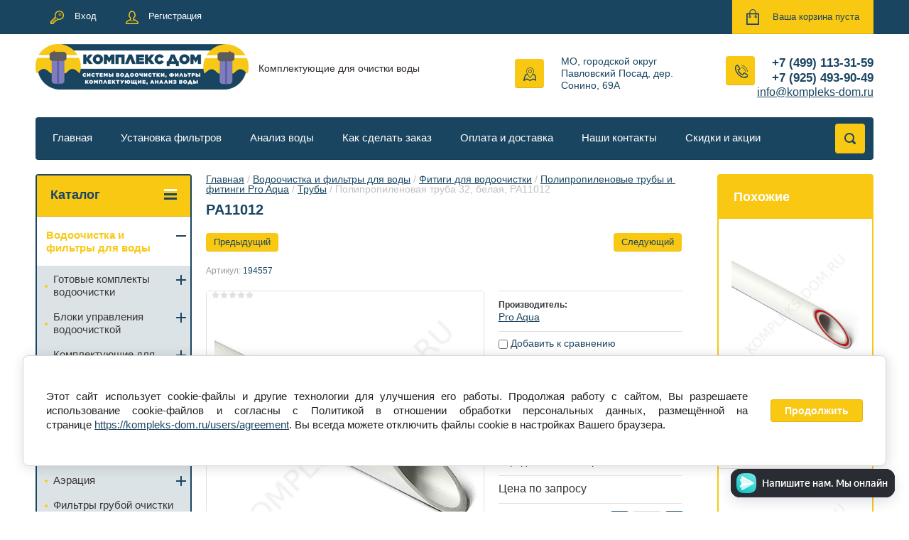

--- FILE ---
content_type: text/html; charset=utf-8
request_url: https://kompleks-dom.ru/shop/product/pa11012
body_size: 27431
content:

	<!doctype html>
<html lang="ru">
<head>
<meta charset="utf-8">
<meta name="robots" content="all"/>
<title>PA11012</title>
<!-- assets.top -->
<meta property="og:title" content="Полипропиленовая труба 32, белая, PA11012">
<meta name="twitter:title" content="Полипропиленовая труба 32, белая, PA11012">
<meta property="og:description" content="PA11012">
<meta name="twitter:description" content="PA11012">
<meta property="og:image" content="https://kompleks-dom.ru/thumb/2/QCyuFyuUWRA1os28-YNhBA/350r350/d/194557.png">
<meta name="twitter:image" content="https://kompleks-dom.ru/thumb/2/QCyuFyuUWRA1os28-YNhBA/350r350/d/194557.png">
<meta property="og:image:type" content="image/png">
<meta property="og:image:width" content="350">
<meta property="og:image:height" content="350">
<meta property="og:type" content="product">
<meta property="og:url" content="https://kompleks-dom.ru/shop/product/pa11012">
<meta property="og:site_name" content="Фильтры для воды. Анализ воды. Бассейны и принадлежности для бассейнов">
<meta name="twitter:card" content="summary">
<!-- /assets.top -->

<meta name="description" content="PA11012">
<meta name="keywords" content="PA11012">
<meta name="SKYPE_TOOLBAR" content="SKYPE_TOOLBAR_PARSER_COMPATIBLE">
<meta name="viewport" content="width=device-width, initial-scale=1.0, maximum-scale=1.0, user-scalable=no">
<meta name="format-detection" content="telephone=no">
<meta http-equiv="x-rim-auto-match" content="none">
<meta name='wmail-verification' content='6a0c961d75844ab0bf773f22cd91d5d3' />
<meta name="yandex-verification" content="6c20d7833144c5b3" />
<link rel="stylesheet" href="/g/css/styles_articles_tpl.css">
<link rel="stylesheet" href="/t/images/css/bdr_styles.scss.css">
<script src="/g/libs/jquery/1.10.2/jquery.min.js"></script>
<link rel='stylesheet' type='text/css' href='/shared/highslide-4.1.13/highslide.min.css'/>
<script type='text/javascript' src='/shared/highslide-4.1.13/highslide-full.packed.js'></script>
<script type='text/javascript'>
hs.graphicsDir = '/shared/highslide-4.1.13/graphics/';
hs.outlineType = null;
hs.showCredits = false;
hs.lang={cssDirection:'ltr',loadingText:'Загрузка...',loadingTitle:'Кликните чтобы отменить',focusTitle:'Нажмите чтобы перенести вперёд',fullExpandTitle:'Увеличить',fullExpandText:'Полноэкранный',previousText:'Предыдущий',previousTitle:'Назад (стрелка влево)',nextText:'Далее',nextTitle:'Далее (стрелка вправо)',moveTitle:'Передвинуть',moveText:'Передвинуть',closeText:'Закрыть',closeTitle:'Закрыть (Esc)',resizeTitle:'Восстановить размер',playText:'Слайд-шоу',playTitle:'Слайд-шоу (пробел)',pauseText:'Пауза',pauseTitle:'Приостановить слайд-шоу (пробел)',number:'Изображение %1/%2',restoreTitle:'Нажмите чтобы посмотреть картинку, используйте мышь для перетаскивания. Используйте клавиши вперёд и назад'};</script>

            <!-- 46b9544ffa2e5e73c3c971fe2ede35a5 -->
            <script src='/shared/s3/js/lang/ru.js'></script>
            <script src='/shared/s3/js/common.min.js'></script>
        <link rel='stylesheet' type='text/css' href='/shared/s3/css/calendar.css' /><link rel="icon" href="/favicon.svg" type="image/svg+xml">

<!--s3_require-->
<link rel="stylesheet" href="/g/basestyle/1.0.1/user/user.css" type="text/css"/>
<link rel="stylesheet" href="/g/basestyle/1.0.1/cookie.message/cookie.message.css" type="text/css"/>
<link rel="stylesheet" href="/g/basestyle/1.0.1/user/user.blue.css" type="text/css"/>
<script type="text/javascript" src="/g/basestyle/1.0.1/user/user.js" async></script>
<link rel="stylesheet" href="/g/basestyle/1.0.1/cookie.message/cookie.message.blue.css" type="text/css"/>
<script type="text/javascript" src="/g/basestyle/1.0.1/cookie.message/cookie.message.js" async></script>
<!--/s3_require-->

<link rel='stylesheet' type='text/css' href='/t/images/__csspatch/6/patch.css'/>

<!--s3_goal-->
<script src="/g/s3/goal/1.0.0/s3.goal.js"></script>
<script>new s3.Goal({map:[], goals: [], ecommerce:[{"ecommerce":{"detail":{"products":[{"id":"1914007702","name":"Полипропиленовая труба 32, белая, PA11012","price":0,"brand":"Pro Aqua","category":"Трубы"}]}}}]});</script>
<!--/s3_goal-->





	<link rel="stylesheet" type="text/css" href="/g/shop2v2/default/css/theme.less.css"><script type="text/javascript" src="/g/printme.js"></script>
<script type="text/javascript" src="/g/shop2v2/default/js/tpl.js"></script>
<script type="text/javascript" src="/g/shop2v2/default/js/baron.min.js"></script>
<script type="text/javascript" src="/g/shop2v2/default/js/shop2.2.js"></script>
<script type="text/javascript">shop2.init({"productRefs": {"1465419302":{"vaznaa_informacia_196":{"e43fc509c508c9d2614e80336326fcac":["1914007702"]}}},"apiHash": {"getPromoProducts":"a0e79c8de4878cb4cd9db9c0ef056fb0","getSearchMatches":"3054012f3eaa26e1212f073e1a8fe53c","getFolderCustomFields":"12b5ba41913fa882c617e1e23b098a8b","getProductListItem":"964a2211e90f977790c5deedba943267","cartAddItem":"88efb5e2cf039d6c46a3cfdf1a7a18d2","cartRemoveItem":"6db14aff0671233021c65378167789f2","cartUpdate":"8ea5eaf4a237fd7dce0b0295e32d1feb","cartRemoveCoupon":"8b4bf385e18065e91094e7c855f40bc4","cartAddCoupon":"e6a54013e247cbb991d4f2e230617076","deliveryCalc":"a68cc9d543fe9a7a1af510e0da7046f3","printOrder":"1b2320f0ebd2960b4304ff6d3980f2b2","cancelOrder":"293eb41ff45954e1bca29dbcf4869d08","cancelOrderNotify":"d4efeab53f0498812081cd6eda3fa9e7","repeatOrder":"0562d0a2b97920ba64b0574ccedd5187","paymentMethods":"ed63c334d822e9dcfc915fac0953d786","compare":"cf6ad8260fcc1a465d1fd88aa337d1b6"},"verId": 1408923,"mode": "product","step": "","uri": "/shop","IMAGES_DIR": "/d/","cf_margin_price_enabled": 0,"my": {"list_picture_enlarge":true,"accessory":"\u0410\u043a\u0441\u0441\u0435\u0441\u0441\u0443\u0430\u0440\u044b","kit":"\u041d\u0430\u0431\u043e\u0440","recommend":"\u0420\u0435\u043a\u043e\u043c\u0435\u043d\u0434\u0443\u0435\u043c\u044b\u0435","similar":"\u041f\u043e\u0445\u043e\u0436\u0438\u0435","modification":"\u041c\u043e\u0434\u0438\u0444\u0438\u043a\u0430\u0446\u0438\u0438","unique_values":true,"show_rating_sort":true,"buy_alias":"\u0412 \u043a\u043e\u0440\u0437\u0438\u043d\u0443","special_alias":"spec","new_alias":"new","preorder_alias":"\u041d\u0430 \u0437\u0430\u043a\u0430\u0437"}});</script>
<style type="text/css">.product-item-thumb {width: 280px;}.product-item-thumb .product-image, .product-item-simple .product-image {height: 280px;width: 280px;}.product-item-thumb .product-amount .amount-title {width: 184px;}.product-item-thumb .product-price {width: 230px;}.shop2-product .product-side-l {width: 408px;}.shop2-product .product-image {height: 408px;width: 408px;}.shop2-product .product-thumbnails li {width: 126px;height: 126px;}</style><link rel="stylesheet" href="/g/templates/shop2/2.24.2/css/nouislider.min.css">

 	<link rel="stylesheet" href="/t/v2099/images/theme0/theme.scss.css">


<!-- <link rel="stylesheet" href="/t/v2099/images/css/theme.scss.css"> -->
<script src="/g/templates/shop2/2.24.2/js/owl.carousel.min.js" charset="utf-8"></script>
<script src="/g/templates/shop2/2.24.2/js/nouislider.min.js" charset="utf-8"></script>
<script src="/g/templates/shop2/2.24.2/js/jquery.responsivetabs.min.js"></script>
<script src="/g/templates/shop2/2.24.2/js/jquery.formstyler.min.js"></script>
<script src="/g/templates/shop2/2.24.2/js/animit.min.js"></script>
<script src="/g/templates/shop2/2.24.2/js/jquery.pudge.min.js"></script>
<script src="/g/s3/misc/includeform/0.0.3/s3.includeform.js"></script>
<!--<script src="/g/templates/shop2/2.24.2/js/main.js" charset="utf-8"></script>-->
<script src="/t/v2099/images/js/local_main.js"></script>

<!--[if lt IE 10]>
<script src="/g/libs/ie9-svg-gradient/0.0.1/ie9-svg-gradient.min.js"></script>
<script src="/g/libs/jquery-placeholder/2.0.7/jquery.placeholder.min.js"></script>
<script src="/g/libs/jquery-textshadow/0.0.1/jquery.textshadow.min.js"></script>
<script src="/g/s3/misc/ie/0.0.1/ie.js"></script>
<![endif]-->
<!--[if lt IE 9]>
<script src="/g/libs/html5shiv/html5.js"></script>
<![endif]-->

<script>
  (function(i,s,o,g,r,a,m){i['GoogleAnalyticsObject']=r;i[r]=i[r]||function(){
  (i[r].q=i[r].q||[]).push(arguments)},i[r].l=1*new Date();a=s.createElement(o),
  m=s.getElementsByTagName(o)[0];a.async=1;a.src=g;m.parentNode.insertBefore(a,m)
  })(window,document,'script','https://www.google-analytics.com/analytics.js','ga');

  ga('create', 'UA-91775357-1', 'auto');
  ga('send', 'pageview');

</script>

<script type="text/javascript">!function(){var t=document.createElement("script");t.type="text/javascript",t.async=!0,t.src="https://vk.com/js/api/openapi.js?169",t.onload=function(){VK.Retargeting.Init("VK-RTRG-1142195-862ef"),VK.Retargeting.Hit()},document.head.appendChild(t)}();</script><noscript><img src="https://vk.com/rtrg?p=VK-RTRG-1142195-862ef" style="position:fixed; left:-999px;" alt=""/></noscript>


<link href="/t/v2099/images/site.addons.scss.css" rel="stylesheet" type="text/css" />

</head>
<body>
	<div class="site-wrapper">
		<header role="banner" class="site-header">
			<div class="top-panel-wr">
				<div class="top-panel clear-self">
					<div class="regid-block">
						<a href="/users/login" class="reg-enter">Вход</a>
						<a href="/users/register" class="reg-link">Регистрация</a>
					</div>

					<div id="shop2-cart-preview">
	<div class="shop-block cart-preview ">
		<div class="cart-preview-count">0</div>
		<div class="block-body"><a href="/shop/cart">
						<div>Ваша корзина пуста</div>
                        </a>
		</div>
	</div>
</div><!-- Cart Preview -->					<a href="" class="top-panel-search-button"></a>
				</div>
			</div>
			<div class="header-bot-block clear-self">
				<div class="site-name-wr">
										<div class="logo">
						<a href="http://kompleks-dom.ru"><img src="/thumb/2/MVYscxGlpHBACHk7Yd53VQ/300r200/d/logo09122022-3.png" alt=""></a>
					</div>
										<div class="site-name-in">
						<div class="site-name"><a href="http://kompleks-dom.ru"></a></div>
						<div class="site-description">Комплектующие для очистки воды</div>
					</div>
				</div>
				<div class="phone-block-wr clear-self">
											<div class="site-phone">
							<div class="s1"></div>
							<div class="s2 site-phone__inner">
																	<div><a href="tel:+7 (499) 113-31-59">+7 (499) 113-31-59</a></div>
																	<div><a href="tel:+7 (925) 493-90-49">+7 (925) 493-90-49</a></div>
															</div>
							<div class="site-mail">
								<a href="mailto:info@kompleks-dom.ru">info@kompleks-dom.ru</a>
							</div>
						</div>
															<div class="site-adres">
						<span class="s1"></span>
						<span class="s2 site-adres__inner">МО, городской округ Павловский Посад, дер. Сонино, 69А</span>
					</div>
									</div>
			</div>
			<div class="top-navigation-wrap">
				<div class="top-navigation-in">
					
					<div class="top-menu-wrapper">
						<a href="#" class="top-panel-navigation-button"></a>
						
						<div class="top-menu-scroller">
							<div class="top-categor-wr">
								<div class="top-categor-title">Каталог<span class="s1"><span class="s2"></span></span></div>
								<ul class="left-categor"><li class="opened"><a href="/shop/folder/vodoochistka" >Водоочистка и фильтры для воды</a><ul class="level-2"><li><a href="/shop/folder/gotovye-komplekty-vodoochistki" >Готовые комплекты водоочистки</a><ul class="level-3"><li><a href="/shop/folder/komplekty-umyagchitelej" >Комплекты умягчителей</a></li><li><a href="/shop/folder/komplekty-obezzhelezivaniya" >Комплекты обезжелезивания</a></li></ul></li><li><a href="/shop/folder/bloki-upravleniya-vodoochistkoj" >Блоки управления водоочисткой</a><ul class="level-3"><li><a href="/shop/folder/bloki-upravleniya-runxin" >Блоки управления RUNXIN</a></li><li><a href="/shop/folder/bloki-upravleniya-clack" >Блоки управления Clack</a></li><li><a href="/shop/folder/bloki-upravleniya-canature" >Блоки управления Canature</a></li><li><a href="/shop/folder/klapany-upravleniya-promatik" >Блоки управления Проматик</a></li><li><a href="/shop/folder/bloki-upravleniya-fleck" >Блоки управления Fleck</a></li><li><a href="/shop/folder/bloki-upravleniya-euraqua" >Блоки управления Euraqua</a></li><li><a href="/shop/folder/bloki-upravleniya-siata" >Блоки управления SIATA</a></li></ul></li><li><a href="/shop/folder/komplektuyushchie-dlya-blokov-upravleniya-1" >Комплектующие для блоков управления</a><ul class="level-3"><li><a href="/shop/folder/komplektuyushchie-clack" >Комплектующие Clack</a><ul class="level-4"><li><a href="/shop/folder/inzhektory-dlya-clack" >Инжекторы для Clack</a></li><li><a href="/shop/folder/bloki-pitaniya-clack" >Блоки питания Clack</a></li><li><a href="/shop/folder/tarirovochnye-shajby-clack" >Тарировочные шайбы Clack</a></li><li><a href="/shop/folder/elektronnye-platy-clack" >Электронные платы Clack</a></li></ul></li><li><a href="/shop/folder/komplektuyushchie-runxin" >Комплектующие RUNXIN</a></li><li><a href="/shop/folder/komplektuyushchie-promatik" >Комплектующие Проматик</a></li><li><a href="/shop/folder/komplektuyushchie-fleck" >Комплектующие Fleck</a></li><li><a href="/shop/folder/komplektuyushchie-siata" >Комплектующие SIATA</a></li><li><a href="/shop/folder/komplektuyushchie-euraqua" >Комплектующие Euraqua</a></li></ul></li><li><a href="/shop/folder/solevye-i-reagentnye-baki" >Солевые и реагентные баки</a><ul class="level-3"><li><a href="/shop/folder/sol-i-reagenty" >Соль и реагенты</a></li></ul></li><li><a href="/shop/folder/kompozitnye-korpusa-filtrov-i-komplektuyushchie" >Композитные корпуса фильтров и комплектующие</a><ul class="level-3"><li><a href="/shop/folder/kompozitnye-korpusa-filtrov" >Композитные корпуса фильтров (Баллоны)</a></li><li><a href="/shop/folder/drs-drenazhno-raspredelitelnaya-sistema" >ДРС (Дренажно-распределительная система)</a></li><li><a href="/shop/folder/chehly-dlya-korpusov" >Чехлы для корпусов</a></li><li><a href="/shop/folder/prochee-dlya-kompozitnyh-korpusov" >Прочее для композитных корпусов</a></li></ul></li><li><a href="/shop/folder/aeraciya" >Аэрация</a><ul class="level-3"><li><a href="/shop/folder/vozduhootdelitelnye-klapana" >Воздухоотделительные клапаны</a></li><li><a href="/shop/folder/ogolovki-aeracionnoj-kolonny" >Оголовки аэрационной колонны</a></li><li><a href="/shop/folder/kompressory-i-zapchasti" >Компрессоры и запчасти</a></li><li><a href="/shop/folder/komplektuyushchie-dlya-aeracii" >Комплектующие для аэрации</a></li></ul></li><li><a href="/shop/folder/filtry-gruboj-ochistki-1" >Фильтры грубой очистки</a></li><li><a href="/shop/folder/kartridzhi-dlya-bytovyh-filtrov" >Картриджи для фильтров</a><ul class="level-3"><li><a href="/shop/folder/kartridzhi-iz-vspenennogo-polipropilena" >Картриджи из вспененного полипропилена</a></li><li><a href="/shop/folder/nityanye-kartridzhi" >Нитяные картриджи</a></li><li><a href="/shop/folder/kartridzhi-iz-pressovannogo-uglya" >Картриджи из прессованного угля</a></li><li><a href="/shop/folder/kartridzhi-iz-granulirovannogo-uglya" >Картриджи из гранулированного угля</a></li><li><a href="/shop/folder/kartridzhi-tipa-in-line" >Картриджи типа In-Line</a></li><li><a href="/shop/folder/gofrokartridzhi" >Гофрокартриджи</a></li><li><a href="/shop/folder/mineralizatory" >Минерализаторы</a></li><li><a href="/shop/folder/umyagchayushchie-kartridzhi" >Умягчающие картриджи</a></li><li><a href="/shop/folder/pustye-korpusa-kontejnery" >Пустые корпуса-контейнеры</a></li><li><a href="/shop/folder/kartridzhi-serii-new-line" >Картриджи серии NEW LINE</a></li></ul></li><li><a href="/shop/folder/multipatronnye-filtry" >Мультипатронные фильтры</a></li><li><a href="/shop/folder/korpusa-bytovyh-filtrov" >Корпуса магистральных фильтров</a></li><li><a href="/shop/folder/doziruyushchee-oborudovanie-i-zapchasti" >Дозирующее оборудование и запчасти</a></li><li><a href="/shop/folder/filtruyushchie-zagruzki" >Фильтрующие загрузки</a><ul class="level-3"><li><a href="/shop/folder/ionoobmennye-zagruzki" >Ионообменные загрузки</a></li><li><a href="/shop/folder/zagruzki-obezzhelezivaniya" >Загрузки обезжелезивания</a></li><li><a href="/shop/folder/ugol" >Уголь</a></li></ul></li><li><a href="/shop/folder/obratnyj-osmos-i-filtry-pod-mojku" >Обратный осмос и фильтры под мойку</a><ul class="level-3"><li><a href="/shop/folder/obratnyj-osmos" >Обратный осмос</a></li><li><a href="/shop/folder/komplektuyushchie-dlya-obratnogo-osmosa" >Комплектующие для обратного осмоса</a></li><li><a href="/shop/folder/filtry-pod-mojku" >Фильтры под мойку</a></li><li><a href="/shop/folder/nastolnye-sistemy" >Настольные системы</a></li><li><a href="/shop/folder/dopolnitelnoe-oborudovanie-dlya-bytovyh-sistem" >Дополнительное оборудование для бытовых систем</a></li><li><a href="/shop/folder/membrany" >Мембраны</a></li><li><a href="/shop/folder/nabory-kartridzhej-dlya-bytovyh-filtrov" >Наборы картриджей для бытовых фильтров</a></li><li><a href="/shop/folder/krany-dlya-bytovyh-filtrov" >Краны для бытовых фильтров</a></li><li><a href="/shop/folder/baki-dlya-osmosa" >Баки для осмоса</a></li></ul></li><li><a href="/shop/folder/komplektuyushchie-dlya-sistem-vodoochistki" >Комплектующие для систем водоочистки</a><ul class="level-3"><li><a href="/shop/folder/elektromagnitnye-klapany" >Электромагнитные клапаны</a></li><li><a href="/shop/folder/komplektuyushchie-dlya-bytovyh-sistem-pod-mojku" >Комплектующие для бытовых систем под мойку</a></li><li><a href="/shop/folder/prochie-komplektuyushchie-dlya-filtrov" >Прочие комплектующие для фильтров</a></li></ul></li><li><a href="/shop/folder/uf-sterilizatory-i-komplektuyushchie" >УФ-стерилизаторы и комплектующие</a></li><li><a href="/shop/folder/kontrolno-izmeritelnye-pribory" >Контрольно-измерительные приборы</a></li><li><a href="/shop/folder/korpusa-filtrov" >Корпуса фильтров</a><ul class="level-3"><li><a href="/shop/folder/korpusa-filtrov-aquapro" >Корпуса фильтров Aquapro</a></li><li><a href="/shop/folder/korpusa-filtrov-lorivan" >Корпуса фильтров Lorivan</a></li><li><a href="/shop/folder/gidropnevmobaki-aquapro" >Гидропневмобаки Aquapro</a></li><li><a href="/shop/folder/membrany-k-gidropnevmobakam-wellmate" >Мембраны к гидропневмобакам WELLMATE</a></li><li><a href="/shop/folder/gidropnevmobaki-wellmate" >Гидропневмобаки WellMate</a></li></ul></li><li><a href="/shop/folder/kommercheskij-osmos" >Коммерческий осмос</a><ul class="level-3"><li><a href="/shop/folder/kommercheskie-sistemy-obratnogo-osmosa-aquapro" >Коммерческие системы обратного осмоса Aquapro</a></li><li><a href="/shop/folder/komplektuyushchie-dlya-kommercheskogo-osmosa-aquapro" >Комплектующие для коммерческого осмоса Aquapro</a></li><li><a href="/shop/folder/kommercheskie-sistemy-obratnogo-osmosa-lit" >Коммерческие системы обратного осмоса ЛИТ</a></li><li><a href="/shop/folder/korpusa-membran" >Корпуса мембран</a></li><li><a href="/shop/folder/komplektuyushchie-dlya-kommercheskogo-osmosa" >Комплектующие для коммерческого осмоса</a></li><li><a href="/shop/folder/membrany-dlya-kommercheskogo-osmsa" >Мембраны для коммерческого осмса</a></li></ul></li><li><a href="/shop/folder/umyagchiteli" >Умягчители кабинетного типа</a></li><li><a href="/shop/folder/trubki-i-fitingi-iz-polietilena" >Трубки из полиэтилена и фитинги</a><ul class="level-3"><li><a href="/shop/folder/trubki-iz-polietilena" >Трубки из полиэтилена</a></li><li><a href="/shop/folder/fitingi-dlya-trubok" >Фитинги для трубок</a></li></ul></li><li class="opened"><a href="/shop/folder/fitigi-dlya-vodoochistki" >Фитиги для водоочистки</a><ul class="level-3"><li class="opened"><a href="/shop/folder/polipropilenovye-truby-i-fitingi-pro-aqua" >Полипропиленовые трубы и фитинги Pro Aqua</a><ul class="level-4"><li class="opened active"><a href="/shop/folder/truby" >Трубы</a></li><li><a href="/shop/folder/fitingi" >Фитинги</a><ul class="level-5"><li><a href="/shop/folder/krany-i-ventili" >Краны и вентили</a></li><li><a href="/shop/folder/mufty-rezbovye" >Муфты резьбовые</a></li><li><a href="/shop/folder/ugly-trojniki-mufty" >Углы, тройники, муфты</a></li><li><a href="/shop/folder/krepezh-i-opory" >Крепёж и опоры</a></li><li><a href="/shop/folder/prochie-fitingi-i-prinadlezhnosti" >Прочие фитинги и принадлежности</a></li></ul></li></ul></li><li><a href="/shop/folder/nippeli-perehodnye" >Ниппели переходные</a></li><li><a href="/shop/folder/perehodniki" >Переходники</a></li><li><a href="/shop/folder/soediniteli" >Соединители</a></li><li><a href="/shop/folder/ugolki" >Уголки</a></li><li><a href="/shop/folder/krany" >Краны</a></li><li><a href="/shop/folder/futorki" >Футорки</a></li></ul></li><li><a href="/shop/folder/meshochnye-filtry" >Мешочные фильтры</a></li><li><a href="/shop/folder/purifajery" >Пурифайеры</a></li></ul></li><li><a href="/shop/folder/analiz-vody" >Анализ воды</a></li><li><a href="/shop/folder/servisnye-uslugi" >Сервисные услуги</a><ul class="level-2"><li><a href="/folder/ustanovka-i-montazh-sistem-vodoochistki" >Установка и монтаж систем водоочистки</a></li><li><a href="/shop/folder/perezasypka-filtruyushchego-materiala" >Перезасыпка фильтрующего материала</a></li><li><a href="/shop/folder/zamena-kartridzhej-v-filtrah" >Замена картриджей в фильтрах</a></li><li><a href="/shop/folder/ustanovka-bytovyh-filtrov-pod-mojku" >Установка бытовых фильтров под мойку</a></li></ul></li><li><a href="/shop/folder/obsluzhivanie-i-montazh-vodoochistki" >Обслуживание и монтаж водоочистки</a></li><li><a href="/shop/folder/tovary-dlya-bassejnov" >Бассейны и товары для бассейнов</a><ul class="level-2"><li><a href="/shop/folder/bassejny" >Бассейны</a><ul class="level-3"><li><a href="/shop/folder/bassejny-s-naduvnym-verhom" >Бассейны с надувным верхом</a></li><li><a href="/shop/folder/karkasnye-bassejny" >Каркасные бассейны</a></li><li><a href="/shop/folder/detskie-bassejny" >Детские бассейны</a></li></ul></li><li><a href="/shop/folder/aksessuary-dlya-bassejnov" >Аксессуары для бассейнов</a><ul class="level-3"><li><a href="/shop/folder/filtry-nasosy-nagrevateli-obrabotka-vody" >Фильтры, насосы, нагреватели, обработка воды</a></li><li><a href="/shop/folder/tenty-i-podstilki-dlya-bassejnov" >Тенты и подстилки для бассейнов</a></li><li><a href="/shop/folder/lestnicy-dlya-bassejnov" >Лестницы для бассейнов</a></li><li><a href="/shop/folder/dopolnitelnye-aksessuary-dlya-bassejnov" >Дополнительные аксессуары для бассейнов</a></li><li><a href="/shop/folder/nabory-dlya-chistki-skimmery-sachki" >Наборы для чистки, скиммеры, сачки</a></li><li><a href="/shop/folder/pylesosy-dlya-bassejnov" >Пылесосы для бассейнов</a></li></ul></li><li><a href="/shop/folder/himiya-dlya-bassejnov" >Химия для бассейнов</a><ul class="level-3"><li><a href="/shop/folder/himiya-dlya-bassejnov-wellness-therm" >Химия для бассейнов WELLNESS THERM</a></li><li><a href="/shop/folder/himiya-dlya-bassejnov-markopul-kemikls" >Химия для бассейнов Маркопул Кемиклс</a></li></ul></li><li><a href="/shop/folder/zapchasti-dlya-bassejnov" >Запчасти для бассейнов</a></li><li><a href="/shop/folder/plavatelnye-prinadlezhnosti" >Плавательные принадлежности</a></li></ul></li><li><a href="/shop/folder/lovushki-dlya-nasekomyh" >Ловушки для насекомых</a><ul class="level-2"><li><a href="/shop/folder/lovushki-dlya-letayushchih-nasekomyh-well" >Ловушки для летающих насекомых WELL</a></li><li><a href="/shop/folder/komplektuyushchie-dlya-lovushek-nasekomyh-well" >Комплектующие для ловушек насекомых WELL</a></li></ul></li><li><a href="/shop/folder/hoztovary" >Хозтовары</a></li><li><a href="/shop/folder/dlya-dachi" >Для дачи</a></li><li><a href="/shop/folder/nasosnoe-oborudovanie" >Насосное оборудование</a><ul class="level-2"><li><a href="/shop/folder/poverhnostnye-nasosy" >Поверхностные насосы</a></li><li><a href="/shop/folder/skvazhinnye-nasosy" >Скважинные насосы</a></li><li><a href="/shop/folder/nasosy-s-preobrazovatelem-chastoty" >Насосы с частотным преобразователем</a></li></ul></li></ul>							</div>
							<div class="regid-block">
								<a href="/users/login" class="reg-enter">Вход</a>
								<a href="/users/register" class="reg-link">Регистрация</a>
							</div>
							<ul class="top-menu"><li><a href="/" >Главная</a></li><li><a href="/ustanovka-filtrov"  target="_blank">Установка фильтров</a></li><li><a href="/analiz-vody-iz-skvazhiny-i-kolodca" >Анализ воды</a></li><li><a href="/kak-sdelat-zakaz" >Как сделать заказ</a></li><li><a href="/oplata-i-dostavka" >Оплата и доставка</a></li><li><a href="/nashi-kontakty" >Наши контакты</a></li><li><a href="/skidki-i-akcii" >Скидки и акции</a></li></ul>							<ul class="left-menu"><li><a href="/analiz-vody"  target="_blank">Анализ воды в Павловском Посаде и Электростали</a></li><li><a href="/stoimost-montazhnyh-rabot-i-obsluzhivaniya-filtrov-dlya-vody" >Стоимость монтажных работ и обслуживания фильтров для воды</a></li><li><a href="/informacionnyj-blog-po-vodoochistke" >Информационный блог по водоочистке</a></li><li><a href="/rezultaty-analiza-vody-na-karte" >Результаты анализа воды на карте</a></li><li><a href="/stati" >Протоколы анализов воды</a></li><li><a href="/voprosy-o-vode" >Вопросы о воде и фильтрах</a></li><li><a href="/otzyvy" >Отзывы</a></li><li><a href="/proizvoditeli" >Производители</a></li><li><a href="/karta-sajta" >Карта сайта</a></li><li><a href="/pokazateli-analiza-vody" >Показатели анализа воды</a></li><li><a href="/instrukcii-i-normativnye-dokumenty" >Инструкции и нормативные документы</a></li><li><a href="/tehnicheskaya-biblioteka" >Техническая библиотека</a></li><li><a href="/ustanovka-filtrov-dlya-ochistki-vody" >Установка водоочистки</a></li></ul>						</div>
					</div>
					<div class="search-block-wr">
						<a href="#" class="search-btn"></a>
					</div>
					<div class="top-navigation-search-preview">
						<div class="search-online-store-wrapper">
							<div class="search-online-store-button"></div>
							<div class="search-online-store-scroller">				
									
    
<div class="search-online-store">
	<div class="block-title">Расширенный поиск</div>
	<div class="block-title2">Поиск</div>

	<div class="block-body">
		<form class="dropdown clear-self" action="/shop/search" enctype="multipart/form-data">
			<input type="hidden" name="sort_by" value="">
							<div class="field text">
					<label class="field-title" for="s[name]">Название:</label>
					<label class="input"><input type="text" name="s[name]" id="s[name]" value=""></label>
				</div>
			
							<div class="field dimension range_slider_wrapper clear-self">
					<span class="field-title">Цена (руб.):</span>
					<label class="start">
						<span class="input"><input name="s[price][min]" type="text" value="0" class="noUi-slider__low"></span>
					</label>
					<label class="end">
						<span class="input"><input name="s[price][max]" type="text" value="40000" class="noUi-slider__hight"></span>
					</label>
					<div class="noUi-slider"></div>
				</div>
			
 			 


							<div class="field text">
					<label class="field-title" for="s[article">Артикул:</label>
					<label class="input"><input type="text" name="s[article]" id="s[article" value=""></label>
				</div>
			
							<div class="field text">
					<label class="field-title" for="search_text">Текст:</label>
					<label class="input"><input type="text" name="search_text" id="search_text"  value=""></label>
				</div>
						
							<div class="field select">
					<span class="field-title">Выберите категорию:</span>
					<select name="s[folder_id]" id="s[folder_id]">
						<option value="">Все</option>
																											                            <option value="302464500" >
	                                 Водоочистка и фильтры для воды
	                            </option>
	                        														                            <option value="44107704" >
	                                &raquo; Готовые комплекты водоочистки
	                            </option>
	                        														                            <option value="44887904" >
	                                &raquo;&raquo; Комплекты умягчителей
	                            </option>
	                        														                            <option value="44930904" >
	                                &raquo;&raquo; Комплекты обезжелезивания
	                            </option>
	                        														                            <option value="142333305" >
	                                &raquo; Блоки управления водоочисткой
	                            </option>
	                        														                            <option value="142346905" >
	                                &raquo;&raquo; Блоки управления RUNXIN
	                            </option>
	                        														                            <option value="142333705" >
	                                &raquo;&raquo; Блоки управления Clack
	                            </option>
	                        														                            <option value="285494108" >
	                                &raquo;&raquo; Блоки управления Canature
	                            </option>
	                        														                            <option value="44882509" >
	                                &raquo;&raquo; Блоки управления Проматик
	                            </option>
	                        														                            <option value="142417105" >
	                                &raquo;&raquo; Блоки управления Fleck
	                            </option>
	                        														                            <option value="142424305" >
	                                &raquo;&raquo; Блоки управления Euraqua
	                            </option>
	                        														                            <option value="142523105" >
	                                &raquo;&raquo; Блоки управления SIATA
	                            </option>
	                        														                            <option value="142442305" >
	                                &raquo; Комплектующие для блоков управления
	                            </option>
	                        														                            <option value="142442905" >
	                                &raquo;&raquo; Комплектующие Clack
	                            </option>
	                        														                            <option value="143574305" >
	                                &raquo;&raquo;&raquo; Инжекторы для Clack
	                            </option>
	                        														                            <option value="144162905" >
	                                &raquo;&raquo;&raquo; Блоки питания Clack
	                            </option>
	                        														                            <option value="144607105" >
	                                &raquo;&raquo;&raquo; Тарировочные шайбы Clack
	                            </option>
	                        														                            <option value="144614705" >
	                                &raquo;&raquo;&raquo; Электронные платы Clack
	                            </option>
	                        														                            <option value="144161505" >
	                                &raquo;&raquo; Комплектующие RUNXIN
	                            </option>
	                        														                            <option value="45198309" >
	                                &raquo;&raquo; Комплектующие Проматик
	                            </option>
	                        														                            <option value="142458105" >
	                                &raquo;&raquo; Комплектующие Fleck
	                            </option>
	                        														                            <option value="142603505" >
	                                &raquo;&raquo; Комплектующие SIATA
	                            </option>
	                        														                            <option value="142607305" >
	                                &raquo;&raquo; Комплектующие Euraqua
	                            </option>
	                        														                            <option value="144161705" >
	                                &raquo; Солевые и реагентные баки
	                            </option>
	                        														                            <option value="152749705" >
	                                &raquo;&raquo; Соль и реагенты
	                            </option>
	                        														                            <option value="182560506" >
	                                &raquo; Композитные корпуса фильтров и комплектующие
	                            </option>
	                        														                            <option value="184787102" >
	                                &raquo;&raquo; Композитные корпуса фильтров (Баллоны)
	                            </option>
	                        														                            <option value="182561306" >
	                                &raquo;&raquo; ДРС (Дренажно-распределительная система)
	                            </option>
	                        														                            <option value="8949501" >
	                                &raquo;&raquo; Чехлы для корпусов
	                            </option>
	                        														                            <option value="182563706" >
	                                &raquo;&raquo; Прочее для композитных корпусов
	                            </option>
	                        														                            <option value="7095701" >
	                                &raquo; Аэрация
	                            </option>
	                        														                            <option value="7095901" >
	                                &raquo;&raquo; Воздухоотделительные клапаны
	                            </option>
	                        														                            <option value="7096501" >
	                                &raquo;&raquo; Оголовки аэрационной колонны
	                            </option>
	                        														                            <option value="144659305" >
	                                &raquo;&raquo; Компрессоры и запчасти
	                            </option>
	                        														                            <option value="275351705" >
	                                &raquo;&raquo; Комплектующие для аэрации
	                            </option>
	                        														                            <option value="280871308" >
	                                &raquo; Фильтры грубой очистки
	                            </option>
	                        														                            <option value="183948902" >
	                                &raquo; Картриджи для фильтров
	                            </option>
	                        														                            <option value="183949102" >
	                                &raquo;&raquo; Картриджи из вспененного полипропилена
	                            </option>
	                        														                            <option value="183949302" >
	                                &raquo;&raquo; Нитяные картриджи
	                            </option>
	                        														                            <option value="183949902" >
	                                &raquo;&raquo; Картриджи из прессованного угля
	                            </option>
	                        														                            <option value="183950302" >
	                                &raquo;&raquo; Картриджи из гранулированного угля
	                            </option>
	                        														                            <option value="183950702" >
	                                &raquo;&raquo; Картриджи типа In-Line
	                            </option>
	                        														                            <option value="183951302" >
	                                &raquo;&raquo; Гофрокартриджи
	                            </option>
	                        														                            <option value="183951502" >
	                                &raquo;&raquo; Минерализаторы
	                            </option>
	                        														                            <option value="183951702" >
	                                &raquo;&raquo; Умягчающие картриджи
	                            </option>
	                        														                            <option value="183951902" >
	                                &raquo;&raquo; Пустые корпуса-контейнеры
	                            </option>
	                        														                            <option value="289458708" >
	                                &raquo;&raquo; Картриджи серии NEW LINE
	                            </option>
	                        														                            <option value="135794305" >
	                                &raquo; Мультипатронные фильтры
	                            </option>
	                        														                            <option value="28355101" >
	                                &raquo; Корпуса магистральных фильтров
	                            </option>
	                        														                            <option value="289011108" >
	                                &raquo; Дозирующее оборудование и запчасти
	                            </option>
	                        														                            <option value="13635701" >
	                                &raquo; Фильтрующие загрузки
	                            </option>
	                        														                            <option value="152738905" >
	                                &raquo;&raquo; Ионообменные загрузки
	                            </option>
	                        														                            <option value="122560106" >
	                                &raquo;&raquo; Загрузки обезжелезивания
	                            </option>
	                        														                            <option value="122376706" >
	                                &raquo;&raquo; Уголь
	                            </option>
	                        														                            <option value="100365104" >
	                                &raquo; Обратный осмос и фильтры под мойку
	                            </option>
	                        														                            <option value="100365304" >
	                                &raquo;&raquo; Обратный осмос
	                            </option>
	                        														                            <option value="153583502" >
	                                &raquo;&raquo; Комплектующие для обратного осмоса
	                            </option>
	                        														                            <option value="100365504" >
	                                &raquo;&raquo; Фильтры под мойку
	                            </option>
	                        														                            <option value="28335701" >
	                                &raquo;&raquo; Настольные системы
	                            </option>
	                        														                            <option value="28353501" >
	                                &raquo;&raquo; Дополнительное оборудование для бытовых систем
	                            </option>
	                        														                            <option value="184093302" >
	                                &raquo;&raquo; Мембраны
	                            </option>
	                        														                            <option value="161401906" >
	                                &raquo;&raquo; Наборы картриджей для бытовых фильтров
	                            </option>
	                        														                            <option value="196496506" >
	                                &raquo;&raquo; Краны для бытовых фильтров
	                            </option>
	                        														                            <option value="256958906" >
	                                &raquo;&raquo; Баки для осмоса
	                            </option>
	                        														                            <option value="7095301" >
	                                &raquo; Комплектующие для систем водоочистки
	                            </option>
	                        														                            <option value="184718302" >
	                                &raquo;&raquo; Электромагнитные клапаны
	                            </option>
	                        														                            <option value="184133502" >
	                                &raquo;&raquo; Комплектующие для бытовых систем под мойку
	                            </option>
	                        														                            <option value="182317501" >
	                                &raquo;&raquo; Прочие комплектующие для фильтров
	                            </option>
	                        														                            <option value="100364704" >
	                                &raquo; УФ-стерилизаторы и комплектующие
	                            </option>
	                        														                            <option value="184738702" >
	                                &raquo; Контрольно-измерительные приборы
	                            </option>
	                        														                            <option value="8949101" >
	                                &raquo; Корпуса фильтров
	                            </option>
	                        														                            <option value="8949901" >
	                                &raquo;&raquo; Корпуса фильтров Aquapro
	                            </option>
	                        														                            <option value="8950301" >
	                                &raquo;&raquo; Корпуса фильтров Lorivan
	                            </option>
	                        														                            <option value="8951501" >
	                                &raquo;&raquo; Гидропневмобаки Aquapro
	                            </option>
	                        														                            <option value="153258102" >
	                                &raquo;&raquo; Мембраны к гидропневмобакам WELLMATE
	                            </option>
	                        														                            <option value="184082902" >
	                                &raquo;&raquo; Гидропневмобаки WellMate
	                            </option>
	                        														                            <option value="153564302" >
	                                &raquo; Коммерческий осмос
	                            </option>
	                        														                            <option value="153261302" >
	                                &raquo;&raquo; Коммерческие системы обратного осмоса Aquapro
	                            </option>
	                        														                            <option value="153261502" >
	                                &raquo;&raquo; Комплектующие для коммерческого осмоса Aquapro
	                            </option>
	                        														                            <option value="153261702" >
	                                &raquo;&raquo; Коммерческие системы обратного осмоса ЛИТ
	                            </option>
	                        														                            <option value="153260302" >
	                                &raquo;&raquo; Корпуса мембран
	                            </option>
	                        														                            <option value="36928309" >
	                                &raquo;&raquo; Комплектующие для коммерческого осмоса
	                            </option>
	                        														                            <option value="169472906" >
	                                &raquo;&raquo; Мембраны для коммерческого осмса
	                            </option>
	                        														                            <option value="153262102" >
	                                &raquo; Умягчители кабинетного типа
	                            </option>
	                        														                            <option value="222241708" >
	                                &raquo; Трубки из полиэтилена и фитинги
	                            </option>
	                        														                            <option value="222242108" >
	                                &raquo;&raquo; Трубки из полиэтилена
	                            </option>
	                        														                            <option value="378341309" >
	                                &raquo;&raquo; Фитинги для трубок
	                            </option>
	                        														                            <option value="130601706" >
	                                &raquo; Фитиги для водоочистки
	                            </option>
	                        														                            <option value="153266102" >
	                                &raquo;&raquo; Полипропиленовые трубы и фитинги Pro Aqua
	                            </option>
	                        														                            <option value="207721906" >
	                                &raquo;&raquo;&raquo; Трубы
	                            </option>
	                        														                            <option value="207722106" >
	                                &raquo;&raquo;&raquo; Фитинги
	                            </option>
	                        														                            <option value="22094307" >
	                                &raquo;&raquo;&raquo;&raquo; Краны и вентили
	                            </option>
	                        														                            <option value="22095107" >
	                                &raquo;&raquo;&raquo;&raquo; Муфты резьбовые
	                            </option>
	                        														                            <option value="22095507" >
	                                &raquo;&raquo;&raquo;&raquo; Углы, тройники, муфты
	                            </option>
	                        														                            <option value="22117907" >
	                                &raquo;&raquo;&raquo;&raquo; Крепёж и опоры
	                            </option>
	                        														                            <option value="22121307" >
	                                &raquo;&raquo;&raquo;&raquo; Прочие фитинги и принадлежности
	                            </option>
	                        														                            <option value="153258902" >
	                                &raquo;&raquo; Ниппели переходные
	                            </option>
	                        														                            <option value="153259302" >
	                                &raquo;&raquo; Переходники
	                            </option>
	                        														                            <option value="153259502" >
	                                &raquo;&raquo; Соединители
	                            </option>
	                        														                            <option value="153259702" >
	                                &raquo;&raquo; Уголки
	                            </option>
	                        														                            <option value="153258702" >
	                                &raquo;&raquo; Краны
	                            </option>
	                        														                            <option value="169477506" >
	                                &raquo;&raquo; Футорки
	                            </option>
	                        														                            <option value="377138509" >
	                                &raquo; Мешочные фильтры
	                            </option>
	                        														                            <option value="289019708" >
	                                &raquo; Пурифайеры
	                            </option>
	                        														                            <option value="90453502" >
	                                 Анализ воды
	                            </option>
	                        														                            <option value="284853705" >
	                                 Сервисные услуги
	                            </option>
	                        														                            <option value="30616308" >
	                                &raquo; Установка и монтаж систем водоочистки
	                            </option>
	                        														                            <option value="77159307" >
	                                &raquo; Перезасыпка фильтрующего материала
	                            </option>
	                        														                            <option value="77186107" >
	                                &raquo; Замена картриджей в фильтрах
	                            </option>
	                        														                            <option value="77199707" >
	                                &raquo; Установка бытовых фильтров под мойку
	                            </option>
	                        														                            <option value="174976904" >
	                                 Обслуживание и монтаж водоочистки
	                            </option>
	                        														                            <option value="183880102" >
	                                 Бассейны и товары для бассейнов
	                            </option>
	                        														                            <option value="183880502" >
	                                &raquo; Бассейны
	                            </option>
	                        														                            <option value="183907702" >
	                                &raquo;&raquo; Бассейны с надувным верхом
	                            </option>
	                        														                            <option value="183908102" >
	                                &raquo;&raquo; Каркасные бассейны
	                            </option>
	                        														                            <option value="183908502" >
	                                &raquo;&raquo; Детские бассейны
	                            </option>
	                        														                            <option value="183908702" >
	                                &raquo; Аксессуары для бассейнов
	                            </option>
	                        														                            <option value="183909102" >
	                                &raquo;&raquo; Фильтры, насосы, нагреватели, обработка воды
	                            </option>
	                        														                            <option value="183909502" >
	                                &raquo;&raquo; Тенты и подстилки для бассейнов
	                            </option>
	                        														                            <option value="183909702" >
	                                &raquo;&raquo; Лестницы для бассейнов
	                            </option>
	                        														                            <option value="183910502" >
	                                &raquo;&raquo; Дополнительные аксессуары для бассейнов
	                            </option>
	                        														                            <option value="183910702" >
	                                &raquo;&raquo; Наборы для чистки, скиммеры, сачки
	                            </option>
	                        														                            <option value="183910902" >
	                                &raquo;&raquo; Пылесосы для бассейнов
	                            </option>
	                        														                            <option value="183911102" >
	                                &raquo; Химия для бассейнов
	                            </option>
	                        														                            <option value="28985109" >
	                                &raquo;&raquo; Химия для бассейнов WELLNESS THERM
	                            </option>
	                        														                            <option value="28984909" >
	                                &raquo;&raquo; Химия для бассейнов Маркопул Кемиклс
	                            </option>
	                        														                            <option value="183914902" >
	                                &raquo; Запчасти для бассейнов
	                            </option>
	                        														                            <option value="183915102" >
	                                &raquo; Плавательные принадлежности
	                            </option>
	                        														                            <option value="153563902" >
	                                 Ловушки для насекомых
	                            </option>
	                        														                            <option value="153265502" >
	                                &raquo; Ловушки для летающих насекомых WELL
	                            </option>
	                        														                            <option value="153265702" >
	                                &raquo; Комплектующие для ловушек насекомых WELL
	                            </option>
	                        														                            <option value="302482700" >
	                                 Хозтовары
	                            </option>
	                        														                            <option value="302483100" >
	                                 Для дачи
	                            </option>
	                        														                            <option value="36921909" >
	                                 Насосное оборудование
	                            </option>
	                        														                            <option value="36922109" >
	                                &raquo; Поверхностные насосы
	                            </option>
	                        														                            <option value="54488109" >
	                                &raquo; Скважинные насосы
	                            </option>
	                        														                            <option value="90932509" >
	                                &raquo; Насосы с частотным преобразователем
	                            </option>
	                        											</select>
				</div>

				<div id="shop2_search_custom_fields"></div>
			
						<div id="shop2_search_global_fields">
				
																</div>
						
							<div class="field select">
					<span class="field-title">Производитель:</span>
					<select name="s[vendor_id]">
						<option value="">Все</option>          
	                    	                        <option value="1643301" >AIR PUMP</option>
	                    	                        <option value="37548302" >Alphacan</option>
	                    	                        <option value="1484507" >ALPSPRING. INC.</option>
	                    	                        <option value="12844701" >Aqua</option>
	                    	                        <option value="25345901" >Aquapro</option>
	                    	                        <option value="1643101" >AQUAPRO (АКВАПРО)</option>
	                    	                        <option value="41954908" >AWT</option>
	                    	                        <option value="2090901" >AZUD</option>
	                    	                        <option value="12844901" >Bayer</option>
	                    	                        <option value="1273901" >BERGER</option>
	                    	                        <option value="12847501" >Bestion</option>
	                    	                        <option value="48543302" >Bestway</option>
	                    	                        <option value="1275501" >Bort</option>
	                    	                        <option value="49030302" >BSK Salt</option>
	                    	                        <option value="37548902" >Bugatti</option>
	                    	                        <option value="1642901" >Canature</option>
	                    	                        <option value="12845501" >Carbon Act.</option>
	                    	                        <option value="24376306" >Centaur</option>
	                    	                        <option value="33423905" >CEPEX</option>
	                    	                        <option value="1643501" >Clack Corp.</option>
	                    	                        <option value="12847101" >Dow</option>
	                    	                        <option value="21427302" >Dow FilmtecCorp</option>
	                    	                        <option value="21427502" >Dupont</option>
	                    	                        <option value="1364507" >DuPont™</option>
	                    	                        <option value="12846901" >ECOMIX</option>
	                    	                        <option value="7798901" >Ecosoft</option>
	                    	                        <option value="37551502" >ELITECH</option>
	                    	                        <option value="1663101" >ERIE</option>
	                    	                        <option value="1663501" >Euraqua</option>
	                    	                        <option value="37549902" >EXTRASEL</option>
	                    	                        <option value="31867701" >Filmtec Corp</option>
	                    	                        <option value="1643701" >Fleck</option>
	                    	                        <option value="37551102" >FLOTEC</option>
	                    	                        <option value="37549502" >GF</option>
	                    	                        <option value="6764509" >GLOBAL ADSORBENTS PVT LTD</option>
	                    	                        <option value="49031102" >Hayward</option>
	                    	                        <option value="21427102" >HSENG</option>
	                    	                        <option value="37550502" >ICEBERG FILTER</option>
	                    	                        <option value="48543502" >Intex</option>
	                    	                        <option value="1573307" >Inversand</option>
	                    	                        <option value="49673108" >IRTECH</option>
	                    	                        <option value="1642501" >Italtecnica</option>
	                    	                        <option value="37551302" >JINHUA PUMP</option>
	                    	                        <option value="49030702" >KOKIDO</option>
	                    	                        <option value="37548702" >KSH</option>
	                    	                        <option value="2090701" >Lorivan</option>
	                    	                        <option value="37551702" >MARINA</option>
	                    	                        <option value="12846501" >Meinsalz</option>
	                    	                        <option value="14891709" >NatureWater</option>
	                    	                        <option value="37550702" >NOCCHI</option>
	                    	                        <option value="31867901" >Norit</option>
	                    	                        <option value="37548502" >Noyi</option>
	                    	                        <option value="37549102" >NT Corporation</option>
	                    	                        <option value="37549702" >NW</option>
	                    	                        <option value="12845301" >NWC</option>
	                    	                        <option value="7798501" >PICOGRAM</option>
	                    	                        <option value="37552302" >Pro Aqua</option>
	                    	                        <option value="6776309" >PROCON</option>
	                    	                        <option value="37552502" >Profixings</option>
	                    	                        <option value="6764309" >Purosis Water Solutions</option>
	                    	                        <option value="1663701" >RUNXIN</option>
	                    	                        <option value="50960908" >Seko</option>
	                    	                        <option value="1663301" >SIATA</option>
	                    	                        <option value="37551902" >SPERONI</option>
	                    	                        <option value="2090501" >Structural</option>
	                    	                        <option value="28076506" >Summer Escapes</option>
	                    	                        <option value="12847301" >Sure Water Tech</option>
	                    	                        <option value="6761709" >Sure Water Technologies</option>
	                    	                        <option value="12845701" >TOKEM</option>
	                    	                        <option value="1642701" >UNIRAIN</option>
	                    	                        <option value="37549302" >Valtec</option>
	                    	                        <option value="6733109" >WATERSTRY</option>
	                    	                        <option value="1643901" >Watts</option>
	                    	                        <option value="2091101" >Wave Cyber</option>
	                    	                        <option value="37552702" >Weldon</option>
	                    	                        <option value="37552102" >Well</option>
	                    	                        <option value="559701" >WiseWater</option>
	                    	                        <option value="6775709" >YD</option>
	                    	                        <option value="24391506" >АЛСИС</option>
	                    	                        <option value="37550302" >Альянс</option>
	                    	                        <option value="21427702" >Анион</option>
	                    	                        <option value="12846101" >Аргеллит</option>
	                    	                        <option value="7798701" >ДП Маркет</option>
	                    	                        <option value="34298905" >Комплекс-Дом</option>
	                    	                        <option value="1644101" >ЛИТ</option>
	                    	                        <option value="49031302" >Маркопул Кемиклс</option>
	                    	                        <option value="28092906" >Мозырьсоль</option>
	                    	                        <option value="12846301" >МФО Компоненты</option>
	                    	                        <option value="15671709" >Проматика</option>
	                    	                        <option value="49030902" >Рос.Песок</option>
	                    	                        <option value="37550102" >СБК</option>
	                    	                        <option value="2090301" >Союз-Мастер</option>
	                    	                        <option value="49030502" >Тепломакс</option>
	                    	                        <option value="12846701" >Тула-Стекло</option>
	                    	                        <option value="51022708" >Фрегат</option>
	                    					</select>
				</div>
			
							<div class="field select">
					<span class="field-title">Новинка:</span>
					<select name="s[new]">
						<option value="">Все</option>
	                    <option value="1">да</option>
	                    <option value="0">нет</option>
					</select>
				</div>
			
							<div class="field select">
					<span class="field-title">Спецпредложение:</span>
					<select name="s[special]">
						<option value="">Все</option>
	                    <option value="1">да</option>
	                    <option value="0">нет</option>
					</select>
				</div>
			
							<div class="field select">
					<span class="field-title">Результатов на странице:</span>
					<select name="s[products_per_page]">
									            				            				            <option value="5">5</option>
			            				            				            <option value="20">20</option>
			            				            				            <option value="35">35</option>
			            				            				            <option value="50">50</option>
			            				            				            <option value="65">65</option>
			            				            				            <option value="80">80</option>
			            				            				            <option value="95">95</option>
			            					</select>
				</div>
			
			<div class="submit">
				<button type="submit" class="search-btn shop-product-button">Найти</button>
			</div>
		<re-captcha data-captcha="recaptcha"
     data-name="captcha"
     data-sitekey="6LcYvrMcAAAAAKyGWWuW4bP1De41Cn7t3mIjHyNN"
     data-lang="ru"
     data-rsize="invisible"
     data-type="image"
     data-theme="light"></re-captcha></form>
	</div>
</div><!-- Search Form -->							</div>
						</div>
						<div class="site-search">
							<form action="/search" method="get" class="clear-self">
								<div class="form-inner clear-self">
									<button type="submit" value="найти"></button>
									<label>
										<input type="text" placeholder="" name="search" value="">
									</label>						
								</div>
							<re-captcha data-captcha="recaptcha"
     data-name="captcha"
     data-sitekey="6LcYvrMcAAAAAKyGWWuW4bP1De41Cn7t3mIjHyNN"
     data-lang="ru"
     data-rsize="invisible"
     data-type="image"
     data-theme="light"></re-captcha></form>
						</div>
					</div>	
				</div>
			</div>
		</header> <!-- .site-header -->

		<div class="site-container clear-self">

			<div class="site-container-in clear-self">

			<main role="main" class="site-main">
				<div class="site-main-inner"  style="margin-right:270px; ">
															<div class="site-path-wrap">
						<div class="site-path"><div><a href="/">Главная</a> / <a href="/shop/folder/vodoochistka">Водоочистка и фильтры для воды</a> / <a href="/shop/folder/fitigi-dlya-vodoochistki">Фитиги для водоочистки</a> / <a href="/shop/folder/polipropilenovye-truby-i-fitingi-pro-aqua">Полипропиленовые трубы и фитинги Pro Aqua</a> / <a href="/shop/folder/truby">Трубы</a> / Полипропиленовая труба 32, белая, PA11012</div></div>
					</div>
										<h1 class="conth1">PA11012</h1>					
	<div class="shop2-cookies-disabled shop2-warning hide"></div>
	
	
	
		
							
			
							
			
							
			
		
					
  <div class="shop2-product-navigation">
    <!--noindex--><a rel="nofollow" class="shop2-btn" href="#" onclick="this['h'+'ref'] = '/shop/product/pa11012/prev';">Предыдущий</a><!--/noindex-->
    <!--noindex--><a rel="nofollow" class="shop2-btn" href="#" onclick="this['h'+'ref'] = '/shop/product/pa11012/next';">Следующий</a><!--/noindex-->
    </div>


	
					
	
	
					<div class="shop2-product-article"><span>Артикул:</span> 194557</div>
	
	
<form 
	method="post" 
	action="/shop?mode=cart&amp;action=add" 
	accept-charset="utf-8"
	class="shop-product">

	<input type="hidden" name="kind_id" value="1914007702"/>
	<input type="hidden" name="product_id" value="1465419302"/>
	<input type="hidden" name="meta" value='{&quot;vaznaa_informacia_196&quot;:&quot;\u0414\u043e\u0431\u0430\u0432\u044c\u0442\u0435 \u0442\u043e\u0432\u0430\u0440 \u0432 \u043a\u043e\u0440\u0437\u0438\u043d\u0443 \u0438 \u043e\u0444\u043e\u0440\u043c\u0438\u0442\u0435 \u0437\u0430\u043a\u0430\u0437 \u0434\u043b\u044f \u0443\u0442\u043e\u0447\u043d\u0435\u043d\u0438\u044f \u043d\u0430\u043b\u0438\u0447\u0438\u044f.\n\u041e\u0431\u0440\u0430\u0442\u0438\u0442\u0435 \u0432\u043d\u0438\u043c\u0430\u043d\u0438\u0435 \u043d\u0430 \u0442\u043e, \u0447\u0442\u043e \u0441\u0442\u043e\u0438\u043c\u043e\u0441\u0442\u044c \u0442\u043e\u0432\u0430\u0440\u0430 \u043d\u0430 \u0441\u0430\u0439\u0442\u0435 \u043c\u043e\u0436\u0435\u0442 \u043e\u0442\u043b\u0438\u0447\u0430\u0442\u044c\u0441\u044f \u043e\u0442 \u0441\u0442\u043e\u0438\u043c\u043e\u0441\u0442\u0438 \u0442\u043e\u0432\u0430\u0440\u0430 \u0432 \u043c\u0430\u0433\u0430\u0437\u0438\u043d\u0435. \u041e\u0431\u044f\u0437\u0430\u0442\u0435\u043b\u044c\u043d\u043e \u0443\u0442\u043e\u0447\u043d\u044f\u0439\u0442\u0435 \u043d\u0430\u043b\u0438\u0447\u0438\u0435 \u0438 \u043e\u043a\u043e\u043d\u0447\u0430\u0442\u0435\u043b\u044c\u043d\u0443\u044e \u0441\u0442\u043e\u0438\u043c\u043e\u0441\u0442\u044c \u043f\u0435\u0440\u0435\u0434 \u043e\u043f\u043b\u0430\u0442\u043e\u0439 \u0442\u043e\u0432\u0430\u0440\u0430.&quot;}'/>

	<div class="product-left-side">
		<div class="product-left-side-in">
			
			<div class="product-image">
				<div class="product-label">
																			</div>
								<a href="/d/194557.png" class="light_gal">
					<img src="/thumb/2/z7Yt1z0cjdlpRqhM6SGkHg/650r408/d/194557.png" alt="Полипропиленовая труба 32, белая, PA11012" title="Полипропиленовая труба 32, белая, PA11012" alt="Полипропиленовая труба 32, белая, PA11012" title="Полипропиленовая труба 32, белая, PA11012" />
				</a>
								
					
	
	<div class="tpl-rating-block">Рейтинг:<div class="tpl-stars"><div class="tpl-rating" style="width: 0%;"></div></div>(0 голосов)</div>

				</div>

			
			
								<div class="yashare">
						<script type="text/javascript" src="https://yandex.st/share/share.js" charset="utf-8"></script>
						
						<style type="text/css">
							div.yashare span.b-share a.b-share__handle img,
							div.yashare span.b-share a.b-share__handle span {
								background-image: url("https://yandex.st/share/static/b-share-icon.png");
							}
						</style>
						
						<span class="yashare-header">поделиться</span>
						<div class="yashare-auto-init" data-yashareL10n="ru" data-yashareType="none" data-yashareQuickServices="vkontakte,facebook,twitter,odnoklassniki,moimir,gplus" data-yashareImage="https://kompleks-dom.ru/d/194557.png"></div>
					</div>
						</div>
	</div>
	<div class="product-right-side">
				
 
		
			<ul class="product-options"><li class="even"><div class="option-title">Производитель:</div><div class="option-body"><a href="/shop/vendor/pro-aqua">Pro Aqua</a></div></li>
			<div class="product-compare">
			<label>
				<input type="checkbox" value="1914007702"/>
				Добавить к сравнению
			</label>
		</div>
		
<li class="odd"><div class="option-title">Важная информация</div><div class="option-body">Добавьте товар в корзину и оформите заказ для уточнения наличия.
Обратите внимание на то, что стоимость товара на сайте может отличаться от стоимости товара в магазине. Обязательно уточняйте наличие и окончательную стоимость перед оплатой товара.</div></li></ul>
	
					<div class="form-add">
				<div class="product-price">
								<div class="price-current">Цена по запросу</div>
							
				</div>
				
					<div class="product-amount">
					<div class="amount-title">Количество:</div>
							<div class="shop2-product-amount">
				<button type="button" class="amount-minus">&#8722;</button><input type="text" name="amount" data-min="1" data-multiplicity="0" maxlength="4" value="1" /><button type="button" class="amount-plus">&#43;</button>
			</div>
						</div>

				
				
			<button class="shop-product-button type-3 buy" type="submit">
			<span>Добавить в корзину </span>
		</button>
	

<input type="hidden" value="Полипропиленовая труба 32, белая, PA11012" name="product_name" />
<input type="hidden" value="https://kompleks-dom.ru/shop/product/pa11012" name="product_link" />				<div class="buy-one-click"><a class="shop2-btn"  href="/kupit-v-odin-klik">Купить в один клик</a></div>
			</div>
			
		
	</div>
	<div class="shop2-clear-container"></div>
<re-captcha data-captcha="recaptcha"
     data-name="captcha"
     data-sitekey="6LcYvrMcAAAAAKyGWWuW4bP1De41Cn7t3mIjHyNN"
     data-lang="ru"
     data-rsize="invisible"
     data-type="image"
     data-theme="light"></re-captcha></form><!-- Product -->

	



	<div id="product_tabs" class="shop-product-data">
					<ul class="shop-product-tabs">
				<li class="active-tab"><a href="#shop2-tabs-2">Описание</a></li><li ><a href="#shop2-tabs-1">Параметры</a></li><li ><a href="#shop2-tabs-01">Отзывы</a></li>
			</ul>

						<div class="shop-product-desc">

								<div class="desc-area active-area" id="shop2-tabs-2">
					PP-R Труба SDR 11 (PN10) Белая 32
					<div class="shop2-clear-container"></div>
				</div>
								
								<div class="desc-area " id="shop2-tabs-1">
					<div class="shop2-product-params"><div class="product-params-tr even"><div class="product-params-title">Важная информация</div><div class="product-params-body">Добавьте товар в корзину и оформите заказ для уточнения наличия.<br />
Обратите внимание на то, что стоимость товара на сайте может отличаться от стоимости товара в магазине. Обязательно уточняйте наличие и окончательную стоимость перед оплатой товара.</div></div></div>
					<div class="shop2-clear-container"></div>
				</div>
								
								
				
													
				

				<div class="desc-area " id="shop2-tabs-01">
						
	
	
			    
		
			<div class="tpl-block-header">Оставьте отзыв</div>

			<div class="tpl-info">
				Заполните обязательные поля <span class="tpl-required">*</span>.
			</div>

			<form action="" method="post" class="tpl-form">
															<input type="hidden" name="comment_id" value="" />
														 

						<div class="tpl-field">
							<label class="tpl-title" for="d[1]">
								Имя:
																	<span class="tpl-required">*</span>
																							</label>
							
							<div class="tpl-value">
																	<input type="text" size="40" name="author_name" maxlength="" value ="" />
															</div>

							
						</div>
														 

						<div class="tpl-field">
							<label class="tpl-title" for="d[1]">
								E-mail:
																							</label>
							
							<div class="tpl-value">
																	<input type="text" size="40" name="author" maxlength="" value ="" />
															</div>

							
						</div>
														 

						<div class="tpl-field">
							<label class="tpl-title" for="d[1]">
								Комментарий:
																	<span class="tpl-required">*</span>
																							</label>
							
							<div class="tpl-value">
																	<textarea cols="55" rows="10" name="text"></textarea>
															</div>

							
						</div>
														 

						<div class="tpl-field">
							<label class="tpl-title" for="d[1]">
								Оценка:
																	<span class="tpl-required">*</span>
																							</label>
							
							<div class="tpl-value">
																	
																			<div class="tpl-stars">
											<span></span>
											<span></span>
											<span></span>
											<span></span>
											<span></span>
											<input name="rating" type="hidden" value="0" />
										</div>
									
															</div>

							
						</div>
																			    <label>
					        <input type="checkbox" name="personal_data" value="1"  />
					    </label>
					    &nbsp;					    
													Я выражаю <a href="/users/agreement" target="_blank">согласие на передачу и обработку персональных данных</a> в соответствии с <a href="/users/policy" target="_blank">политикой конфиденциальности</a>
											    					    					    <br />
					    <br />
									
				<div class="tpl-field">
					<input type="submit" class="tpl-button tpl-button-big" value="Отправить" />
				</div>

			<re-captcha data-captcha="recaptcha"
     data-name="captcha"
     data-sitekey="6LcYvrMcAAAAAKyGWWuW4bP1De41Cn7t3mIjHyNN"
     data-lang="ru"
     data-rsize="invisible"
     data-type="image"
     data-theme="light"></re-captcha></form>
		
						<div class="shop2-clear-container"></div>
				</div>

			</div><!-- Product Desc -->
		
				<div class="shop2-clear-container"></div>
	</div>

<div class="shop-product-folders-header">Товар находится в категориях:</div>
<div class="shop-product-folders">
					<a href="/shop/folder/truby">
				Трубы
				<span></span>			
			</a>
			</div>
<div class="shop2-group-kinds-wrap">
	
			<h4 class="shop2-collection-header">
					</h4>
		<div class="shop2-group-kinds">
																																			</div>
	</div>		<p><a href="javascript:shop2.back()" class="shop2-btn shop2-btn-back">Назад</a></p>

	


	
	</div>
			</main> <!-- .site-main -->
						<aside role="complementary" class="site-sidebar left">
				<div class="left-categor-wr">
					<div class="left-categor-title">Каталог<span class="s1"><span class="s2"></span></span></div>
					<ul class="left-categor"><li class="opened"><a href="/shop/folder/vodoochistka" >Водоочистка и фильтры для воды</a><ul class="level-2"><li><a href="/shop/folder/gotovye-komplekty-vodoochistki" >Готовые комплекты водоочистки</a><ul class="level-3"><li><a href="/shop/folder/komplekty-umyagchitelej" >Комплекты умягчителей</a></li><li><a href="/shop/folder/komplekty-obezzhelezivaniya" >Комплекты обезжелезивания</a></li></ul></li><li><a href="/shop/folder/bloki-upravleniya-vodoochistkoj" >Блоки управления водоочисткой</a><ul class="level-3"><li><a href="/shop/folder/bloki-upravleniya-runxin" >Блоки управления RUNXIN</a></li><li><a href="/shop/folder/bloki-upravleniya-clack" >Блоки управления Clack</a></li><li><a href="/shop/folder/bloki-upravleniya-canature" >Блоки управления Canature</a></li><li><a href="/shop/folder/klapany-upravleniya-promatik" >Блоки управления Проматик</a></li><li><a href="/shop/folder/bloki-upravleniya-fleck" >Блоки управления Fleck</a></li><li><a href="/shop/folder/bloki-upravleniya-euraqua" >Блоки управления Euraqua</a></li><li><a href="/shop/folder/bloki-upravleniya-siata" >Блоки управления SIATA</a></li></ul></li><li><a href="/shop/folder/komplektuyushchie-dlya-blokov-upravleniya-1" >Комплектующие для блоков управления</a><ul class="level-3"><li><a href="/shop/folder/komplektuyushchie-clack" >Комплектующие Clack</a><ul class="level-4"><li><a href="/shop/folder/inzhektory-dlya-clack" >Инжекторы для Clack</a></li><li><a href="/shop/folder/bloki-pitaniya-clack" >Блоки питания Clack</a></li><li><a href="/shop/folder/tarirovochnye-shajby-clack" >Тарировочные шайбы Clack</a></li><li><a href="/shop/folder/elektronnye-platy-clack" >Электронные платы Clack</a></li></ul></li><li><a href="/shop/folder/komplektuyushchie-runxin" >Комплектующие RUNXIN</a></li><li><a href="/shop/folder/komplektuyushchie-promatik" >Комплектующие Проматик</a></li><li><a href="/shop/folder/komplektuyushchie-fleck" >Комплектующие Fleck</a></li><li><a href="/shop/folder/komplektuyushchie-siata" >Комплектующие SIATA</a></li><li><a href="/shop/folder/komplektuyushchie-euraqua" >Комплектующие Euraqua</a></li></ul></li><li><a href="/shop/folder/solevye-i-reagentnye-baki" >Солевые и реагентные баки</a><ul class="level-3"><li><a href="/shop/folder/sol-i-reagenty" >Соль и реагенты</a></li></ul></li><li><a href="/shop/folder/kompozitnye-korpusa-filtrov-i-komplektuyushchie" >Композитные корпуса фильтров и комплектующие</a><ul class="level-3"><li><a href="/shop/folder/kompozitnye-korpusa-filtrov" >Композитные корпуса фильтров (Баллоны)</a></li><li><a href="/shop/folder/drs-drenazhno-raspredelitelnaya-sistema" >ДРС (Дренажно-распределительная система)</a></li><li><a href="/shop/folder/chehly-dlya-korpusov" >Чехлы для корпусов</a></li><li><a href="/shop/folder/prochee-dlya-kompozitnyh-korpusov" >Прочее для композитных корпусов</a></li></ul></li><li><a href="/shop/folder/aeraciya" >Аэрация</a><ul class="level-3"><li><a href="/shop/folder/vozduhootdelitelnye-klapana" >Воздухоотделительные клапаны</a></li><li><a href="/shop/folder/ogolovki-aeracionnoj-kolonny" >Оголовки аэрационной колонны</a></li><li><a href="/shop/folder/kompressory-i-zapchasti" >Компрессоры и запчасти</a></li><li><a href="/shop/folder/komplektuyushchie-dlya-aeracii" >Комплектующие для аэрации</a></li></ul></li><li><a href="/shop/folder/filtry-gruboj-ochistki-1" >Фильтры грубой очистки</a></li><li><a href="/shop/folder/kartridzhi-dlya-bytovyh-filtrov" >Картриджи для фильтров</a><ul class="level-3"><li><a href="/shop/folder/kartridzhi-iz-vspenennogo-polipropilena" >Картриджи из вспененного полипропилена</a></li><li><a href="/shop/folder/nityanye-kartridzhi" >Нитяные картриджи</a></li><li><a href="/shop/folder/kartridzhi-iz-pressovannogo-uglya" >Картриджи из прессованного угля</a></li><li><a href="/shop/folder/kartridzhi-iz-granulirovannogo-uglya" >Картриджи из гранулированного угля</a></li><li><a href="/shop/folder/kartridzhi-tipa-in-line" >Картриджи типа In-Line</a></li><li><a href="/shop/folder/gofrokartridzhi" >Гофрокартриджи</a></li><li><a href="/shop/folder/mineralizatory" >Минерализаторы</a></li><li><a href="/shop/folder/umyagchayushchie-kartridzhi" >Умягчающие картриджи</a></li><li><a href="/shop/folder/pustye-korpusa-kontejnery" >Пустые корпуса-контейнеры</a></li><li><a href="/shop/folder/kartridzhi-serii-new-line" >Картриджи серии NEW LINE</a></li></ul></li><li><a href="/shop/folder/multipatronnye-filtry" >Мультипатронные фильтры</a></li><li><a href="/shop/folder/korpusa-bytovyh-filtrov" >Корпуса магистральных фильтров</a></li><li><a href="/shop/folder/doziruyushchee-oborudovanie-i-zapchasti" >Дозирующее оборудование и запчасти</a></li><li><a href="/shop/folder/filtruyushchie-zagruzki" >Фильтрующие загрузки</a><ul class="level-3"><li><a href="/shop/folder/ionoobmennye-zagruzki" >Ионообменные загрузки</a></li><li><a href="/shop/folder/zagruzki-obezzhelezivaniya" >Загрузки обезжелезивания</a></li><li><a href="/shop/folder/ugol" >Уголь</a></li></ul></li><li><a href="/shop/folder/obratnyj-osmos-i-filtry-pod-mojku" >Обратный осмос и фильтры под мойку</a><ul class="level-3"><li><a href="/shop/folder/obratnyj-osmos" >Обратный осмос</a></li><li><a href="/shop/folder/komplektuyushchie-dlya-obratnogo-osmosa" >Комплектующие для обратного осмоса</a></li><li><a href="/shop/folder/filtry-pod-mojku" >Фильтры под мойку</a></li><li><a href="/shop/folder/nastolnye-sistemy" >Настольные системы</a></li><li><a href="/shop/folder/dopolnitelnoe-oborudovanie-dlya-bytovyh-sistem" >Дополнительное оборудование для бытовых систем</a></li><li><a href="/shop/folder/membrany" >Мембраны</a></li><li><a href="/shop/folder/nabory-kartridzhej-dlya-bytovyh-filtrov" >Наборы картриджей для бытовых фильтров</a></li><li><a href="/shop/folder/krany-dlya-bytovyh-filtrov" >Краны для бытовых фильтров</a></li><li><a href="/shop/folder/baki-dlya-osmosa" >Баки для осмоса</a></li></ul></li><li><a href="/shop/folder/komplektuyushchie-dlya-sistem-vodoochistki" >Комплектующие для систем водоочистки</a><ul class="level-3"><li><a href="/shop/folder/elektromagnitnye-klapany" >Электромагнитные клапаны</a></li><li><a href="/shop/folder/komplektuyushchie-dlya-bytovyh-sistem-pod-mojku" >Комплектующие для бытовых систем под мойку</a></li><li><a href="/shop/folder/prochie-komplektuyushchie-dlya-filtrov" >Прочие комплектующие для фильтров</a></li></ul></li><li><a href="/shop/folder/uf-sterilizatory-i-komplektuyushchie" >УФ-стерилизаторы и комплектующие</a></li><li><a href="/shop/folder/kontrolno-izmeritelnye-pribory" >Контрольно-измерительные приборы</a></li><li><a href="/shop/folder/korpusa-filtrov" >Корпуса фильтров</a><ul class="level-3"><li><a href="/shop/folder/korpusa-filtrov-aquapro" >Корпуса фильтров Aquapro</a></li><li><a href="/shop/folder/korpusa-filtrov-lorivan" >Корпуса фильтров Lorivan</a></li><li><a href="/shop/folder/gidropnevmobaki-aquapro" >Гидропневмобаки Aquapro</a></li><li><a href="/shop/folder/membrany-k-gidropnevmobakam-wellmate" >Мембраны к гидропневмобакам WELLMATE</a></li><li><a href="/shop/folder/gidropnevmobaki-wellmate" >Гидропневмобаки WellMate</a></li></ul></li><li><a href="/shop/folder/kommercheskij-osmos" >Коммерческий осмос</a><ul class="level-3"><li><a href="/shop/folder/kommercheskie-sistemy-obratnogo-osmosa-aquapro" >Коммерческие системы обратного осмоса Aquapro</a></li><li><a href="/shop/folder/komplektuyushchie-dlya-kommercheskogo-osmosa-aquapro" >Комплектующие для коммерческого осмоса Aquapro</a></li><li><a href="/shop/folder/kommercheskie-sistemy-obratnogo-osmosa-lit" >Коммерческие системы обратного осмоса ЛИТ</a></li><li><a href="/shop/folder/korpusa-membran" >Корпуса мембран</a></li><li><a href="/shop/folder/komplektuyushchie-dlya-kommercheskogo-osmosa" >Комплектующие для коммерческого осмоса</a></li><li><a href="/shop/folder/membrany-dlya-kommercheskogo-osmsa" >Мембраны для коммерческого осмса</a></li></ul></li><li><a href="/shop/folder/umyagchiteli" >Умягчители кабинетного типа</a></li><li><a href="/shop/folder/trubki-i-fitingi-iz-polietilena" >Трубки из полиэтилена и фитинги</a><ul class="level-3"><li><a href="/shop/folder/trubki-iz-polietilena" >Трубки из полиэтилена</a></li><li><a href="/shop/folder/fitingi-dlya-trubok" >Фитинги для трубок</a></li></ul></li><li class="opened"><a href="/shop/folder/fitigi-dlya-vodoochistki" >Фитиги для водоочистки</a><ul class="level-3"><li class="opened"><a href="/shop/folder/polipropilenovye-truby-i-fitingi-pro-aqua" >Полипропиленовые трубы и фитинги Pro Aqua</a><ul class="level-4"><li class="opened active"><a href="/shop/folder/truby" >Трубы</a></li><li><a href="/shop/folder/fitingi" >Фитинги</a><ul class="level-5"><li><a href="/shop/folder/krany-i-ventili" >Краны и вентили</a></li><li><a href="/shop/folder/mufty-rezbovye" >Муфты резьбовые</a></li><li><a href="/shop/folder/ugly-trojniki-mufty" >Углы, тройники, муфты</a></li><li><a href="/shop/folder/krepezh-i-opory" >Крепёж и опоры</a></li><li><a href="/shop/folder/prochie-fitingi-i-prinadlezhnosti" >Прочие фитинги и принадлежности</a></li></ul></li></ul></li><li><a href="/shop/folder/nippeli-perehodnye" >Ниппели переходные</a></li><li><a href="/shop/folder/perehodniki" >Переходники</a></li><li><a href="/shop/folder/soediniteli" >Соединители</a></li><li><a href="/shop/folder/ugolki" >Уголки</a></li><li><a href="/shop/folder/krany" >Краны</a></li><li><a href="/shop/folder/futorki" >Футорки</a></li></ul></li><li><a href="/shop/folder/meshochnye-filtry" >Мешочные фильтры</a></li><li><a href="/shop/folder/purifajery" >Пурифайеры</a></li></ul></li><li><a href="/shop/folder/analiz-vody" >Анализ воды</a></li><li><a href="/shop/folder/servisnye-uslugi" >Сервисные услуги</a><ul class="level-2"><li><a href="/folder/ustanovka-i-montazh-sistem-vodoochistki" >Установка и монтаж систем водоочистки</a></li><li><a href="/shop/folder/perezasypka-filtruyushchego-materiala" >Перезасыпка фильтрующего материала</a></li><li><a href="/shop/folder/zamena-kartridzhej-v-filtrah" >Замена картриджей в фильтрах</a></li><li><a href="/shop/folder/ustanovka-bytovyh-filtrov-pod-mojku" >Установка бытовых фильтров под мойку</a></li></ul></li><li><a href="/shop/folder/obsluzhivanie-i-montazh-vodoochistki" >Обслуживание и монтаж водоочистки</a></li><li><a href="/shop/folder/tovary-dlya-bassejnov" >Бассейны и товары для бассейнов</a><ul class="level-2"><li><a href="/shop/folder/bassejny" >Бассейны</a><ul class="level-3"><li><a href="/shop/folder/bassejny-s-naduvnym-verhom" >Бассейны с надувным верхом</a></li><li><a href="/shop/folder/karkasnye-bassejny" >Каркасные бассейны</a></li><li><a href="/shop/folder/detskie-bassejny" >Детские бассейны</a></li></ul></li><li><a href="/shop/folder/aksessuary-dlya-bassejnov" >Аксессуары для бассейнов</a><ul class="level-3"><li><a href="/shop/folder/filtry-nasosy-nagrevateli-obrabotka-vody" >Фильтры, насосы, нагреватели, обработка воды</a></li><li><a href="/shop/folder/tenty-i-podstilki-dlya-bassejnov" >Тенты и подстилки для бассейнов</a></li><li><a href="/shop/folder/lestnicy-dlya-bassejnov" >Лестницы для бассейнов</a></li><li><a href="/shop/folder/dopolnitelnye-aksessuary-dlya-bassejnov" >Дополнительные аксессуары для бассейнов</a></li><li><a href="/shop/folder/nabory-dlya-chistki-skimmery-sachki" >Наборы для чистки, скиммеры, сачки</a></li><li><a href="/shop/folder/pylesosy-dlya-bassejnov" >Пылесосы для бассейнов</a></li></ul></li><li><a href="/shop/folder/himiya-dlya-bassejnov" >Химия для бассейнов</a><ul class="level-3"><li><a href="/shop/folder/himiya-dlya-bassejnov-wellness-therm" >Химия для бассейнов WELLNESS THERM</a></li><li><a href="/shop/folder/himiya-dlya-bassejnov-markopul-kemikls" >Химия для бассейнов Маркопул Кемиклс</a></li></ul></li><li><a href="/shop/folder/zapchasti-dlya-bassejnov" >Запчасти для бассейнов</a></li><li><a href="/shop/folder/plavatelnye-prinadlezhnosti" >Плавательные принадлежности</a></li></ul></li><li><a href="/shop/folder/lovushki-dlya-nasekomyh" >Ловушки для насекомых</a><ul class="level-2"><li><a href="/shop/folder/lovushki-dlya-letayushchih-nasekomyh-well" >Ловушки для летающих насекомых WELL</a></li><li><a href="/shop/folder/komplektuyushchie-dlya-lovushek-nasekomyh-well" >Комплектующие для ловушек насекомых WELL</a></li></ul></li><li><a href="/shop/folder/hoztovary" >Хозтовары</a></li><li><a href="/shop/folder/dlya-dachi" >Для дачи</a></li><li><a href="/shop/folder/nasosnoe-oborudovanie" >Насосное оборудование</a><ul class="level-2"><li><a href="/shop/folder/poverhnostnye-nasosy" >Поверхностные насосы</a></li><li><a href="/shop/folder/skvazhinnye-nasosy" >Скважинные насосы</a></li><li><a href="/shop/folder/nasosy-s-preobrazovatelem-chastoty" >Насосы с частотным преобразователем</a></li></ul></li></ul>				</div>
								<ul class="left-menu"><li><a href="/analiz-vody"  target="_blank">Анализ воды в Павловском Посаде и Электростали</a></li><li><a href="/stoimost-montazhnyh-rabot-i-obsluzhivaniya-filtrov-dlya-vody" >Стоимость монтажных работ и обслуживания фильтров для воды</a></li><li><a href="/informacionnyj-blog-po-vodoochistke" >Информационный блог по водоочистке</a></li><li><a href="/rezultaty-analiza-vody-na-karte" >Результаты анализа воды на карте</a></li><li><a href="/stati" >Протоколы анализов воды</a></li><li><a href="/voprosy-o-vode" >Вопросы о воде и фильтрах</a></li><li><a href="/otzyvy" >Отзывы</a></li><li><a href="/proizvoditeli" >Производители</a></li><li><a href="/karta-sajta" >Карта сайта</a></li><li><a href="/pokazateli-analiza-vody" >Показатели анализа воды</a></li><li><a href="/instrukcii-i-normativnye-dokumenty" >Инструкции и нормативные документы</a></li><li><a href="/tehnicheskaya-biblioteka" >Техническая библиотека</a></li><li><a href="/ustanovka-filtrov-dlya-ochistki-vody" >Установка водоочистки</a></li></ul>							</aside> <!-- .site-sidebar.left -->
						<div class="clear-mid clear-self"></div>
						<aside role="complementary" class="site-sidebar right">
				<div class="product-similar-wrap">
					<div class="title">
							Похожие
					</div>
					<div class="similar-wrapp-in">
														
<div class="shop-kind-item-similar">
	
			<div class="kind-image">
									<a href="/shop/product/truba-pp-r-32mm-armirovannaya-steklovoloknom-rubis-sdr-7-4-belaya-2m">
												<img src="/thumb/2/6UVpxv6gXXLsJQ8kNllBdQ/r/d/pa35212p.png" alt="pa35212p.png" />
					</a>
					<div class="verticalMiddle"></div>
								</div>
			<div class="kind-details">
				<div class="kind-name"><a href="/shop/product/truba-pp-r-32mm-armirovannaya-steklovoloknom-rubis-sdr-7-4-belaya-2m">Труба PP-R (32мм) армированная стекловолокном RUBIS SDR 7,4 Белая 2м</a></div>
									<div class="kind-price">
							
						
									<div class="price-current">Цена по запросу</div>
							
											</div>
							</div>
			<div class="shop2-clear-container"></div>
			
	</div>														
<div class="shop-kind-item-similar">
	
			<div class="kind-image">
									<a href="/shop/product/pa11012g">
												<img src="/thumb/2/tJcyWjpyfqHgkgZAvhxHdw/r/d/194560.png" alt="194560.png" />
					</a>
					<div class="verticalMiddle"></div>
								</div>
			<div class="kind-details">
				<div class="kind-name"><a href="/shop/product/pa11012g">Полипропиленовая труба 32, серая, PA11012G</a></div>
									<div class="kind-price">
							
						
									<div class="price-current">Цена по запросу</div>
							
											</div>
							</div>
			<div class="shop2-clear-container"></div>
			
	</div>														
<div class="shop-kind-item-similar">
	
			<div class="kind-image">
									<a href="/shop/product/pa10012">
												<img src="/thumb/2/mL1SjHDVaqiZxTSWN-JHjQ/r/d/195812.png" alt="195812.png" />
					</a>
					<div class="verticalMiddle"></div>
								</div>
			<div class="kind-details">
				<div class="kind-name"><a href="/shop/product/pa10012">Полипропиленовая труба 32 PA10012</a></div>
									<div class="kind-price">
							
						
									<div class="price-current">Цена по запросу</div>
							
											</div>
							</div>
			<div class="shop2-clear-container"></div>
			
	</div>														
<div class="shop-kind-item-similar">
	
			<div class="kind-image">
									<a href="/shop/product/pa10012pg">
												<img src="/thumb/2/-ljcwSZDrfG_yXsWxM-aYQ/r/d/195813.png" alt="195813.png" />
					</a>
					<div class="verticalMiddle"></div>
								</div>
			<div class="kind-details">
				<div class="kind-name"><a href="/shop/product/pa10012pg">Полипропиленовая труба 32мм, серая, PA10012PG</a></div>
									<div class="kind-price">
							
						
									<div class="price-current">Цена по запросу</div>
							
											</div>
							</div>
			<div class="shop2-clear-container"></div>
			
	</div>														
<div class="shop-kind-item-similar">
	
			<div class="kind-image">
									<a href="/shop/product/pa11212">
												<img src="/thumb/2/qpMbdHS6x52YjsHEvr5GtQ/r/d/198690.png" alt="198690.png" />
					</a>
					<div class="verticalMiddle"></div>
								</div>
			<div class="kind-details">
				<div class="kind-name"><a href="/shop/product/pa11212">Полипропиленовая труба 32, белая, PA11212</a></div>
									<div class="kind-price">
							
						
									<div class="price-current">Цена по запросу</div>
							
											</div>
							</div>
			<div class="shop2-clear-container"></div>
			
	</div>											</div>
				</div>
			</aside> <!-- .site-sidebar.left -->
					</div>
	</div>
		<footer role="contentinfo" class="site-footer">
			<div class="footer-menu-wrapper">
				<ul class="footer-menu"><li><a href="/" >Главная</a></li><li><a href="/ustanovka-filtrov"  target="_blank">Установка фильтров</a></li><li><a href="/analiz-vody-iz-skvazhiny-i-kolodca" >Анализ воды</a></li><li><a href="/kak-sdelat-zakaz" >Как сделать заказ</a></li><li><a href="/oplata-i-dostavka" >Оплата и доставка</a></li><li><a href="/nashi-kontakty" >Наши контакты</a></li><li><a href="/skidki-i-akcii" >Скидки и акции</a></li></ul>			</div>
			<div class="footer-bot-block clear-self">
				<div class="footer-bot-block-inner">
					<div class="left-side clear-self">
						<div class="middle-block">
							<div class="footer-phone">
																	<div><a href="tel:+7 (499) 113-31-59">+7 (499) 113-31-59</a></div>
																	<div><a href="tel:+7 (925) 493-90-49">+7 (925) 493-90-49</a></div>
															</div>
							<div class="footer-adres">
								МО, городской округ Павловский Посад, дер. Сонино, 69А
							</div>
						</div>
												<div class="soc-block-wr">
							<div class="soc-block-title">Мы в соц. сетях:</div>
														<a href="https://vk.com/club204546572"><img src="/thumb/2/PjSkX5F-9P8fMAhvvX0APA/30r30/d/vk.png" alt=""></a>
														<a href="http://www.ok.ru/kompleks.dom/"><img src="/thumb/2/pf9seUmUHFbCEru-JNggOw/30r30/d/ok.jpg" alt=""></a>
													</div>
											</div>
					<div class="side-right">
							<div class="site-copuright"><span style='font-size:14px;' class='copyright'><a href="#" onClick="document.location='https://megagroup.ru/?referer=ag4970'" target="_blank" title="megagroup.ru" rel="nofollow">Разработка сайтов под ключ</a></span></div>	
															<div class="site-counters">
									<!-- Yandex.Metrika counter --> <script type="text/javascript" > (function(m,e,t,r,i,k,a){m[i]=m[i]||function(){(m[i].a=m[i].a||[]).push(arguments)}; m[i].l=1*new Date(); for (var j = 0; j < document.scripts.length; j++) {if (document.scripts[j].src === r) { return; }} k=e.createElement(t),a=e.getElementsByTagName(t)[0],k.async=1,k.src=r,a.parentNode.insertBefore(k,a)}) (window, document, "script", "https://mc.yandex.ru/metrika/tag.js", "ym"); ym(40727119, "init", { clickmap:true, trackLinks:true, accurateTrackBounce:true, webvisor:true, trackHash:true, ecommerce:"dataLayer" }); </script> <!-- /Yandex.Metrika counter -->

<script type='text/javascript'>
(function () {
    window['yandexChatWidgetCallback'] = function() {
        try {
            window.yandexChatWidget = new Ya.ChatWidget({
                guid: '7a7c5206-4a97-91e4-5e81-c92ce52119d0',
                buttonText: 'Напишите нам. Мы онлайн',
                title: 'Чат с сотрудником',
                theme: 'dark',
                collapsedDesktop: 'never',
                collapsedTouch: 'always'
            });
        } catch(e) { }
    };
    var n = document.getElementsByTagName('script')[0],
        s = document.createElement('script');
    s.async = true;
    s.charset = 'UTF-8';
    s.src = 'https://yastatic.net/s3/chat/widget.js';
    n.parentNode.insertBefore(s, n);
})();
</script>


<script type="text/javascript">
var ZCallbackWidgetLinkId  = '5fc425ebba3335cb0c96b6e183f8d014';
var ZCallbackWidgetDomain  = 'my.zadarma.com';
(function(){
    var lt = document.createElement('script');
    lt.type ='text/javascript';
    lt.charset = 'utf-8';
    lt.async = true;
    lt.src = 'https://' + ZCallbackWidgetDomain + '/callbackWidget/js/main.min.js';
    var sc = document.getElementsByTagName('script')[0];
    if (sc) sc.parentNode.insertBefore(lt, sc);
    else document.documentElement.firstChild.appendChild(lt);
})();
</script>


<iframe src="https://yandex.ru/sprav/widget/rating-badge/147288787064" width="150" height="50" frameborder="0"></iframe>

<!-- Yandex.RTB -->
<script>window.yaContextCb=window.yaContextCb||[]</script>
<script src="https://yandex.ru/ads/system/context.js" async></script>

<!-- Top.Mail.Ru counter -->
<script type="text/javascript">
var _tmr = window._tmr || (window._tmr = []);
_tmr.push({id: "3306122", type: "pageView", start: (new Date()).getTime()});
(function (d, w, id) {
  if (d.getElementById(id)) return;
  var ts = d.createElement("script"); ts.type = "text/javascript"; ts.async = true; ts.id = id;
  ts.src = "https://top-fwz1.mail.ru/js/code.js";
  var f = function () {var s = d.getElementsByTagName("script")[0]; s.parentNode.insertBefore(ts, s);};
  if (w.opera == "[object Opera]") { d.addEventListener("DOMContentLoaded", f, false); } else { f(); }
})(document, window, "tmr-code");
</script>
<noscript><div><img src="https://top-fwz1.mail.ru/counter?id=3306122;js=na" style="position:absolute;left:-9999px;" alt="Top.Mail.Ru" /></div></noscript>
<!-- /Top.Mail.Ru counter -->
<!--__INFO2026-01-20 01:15:15INFO__-->

								</div>
													</div>
				</div>
		
				<div class="clear-self"></div>
				<div class="site-name">© 2016-2025 Комплекс-Дом. Информация на сайте не является офертой. Наличие и стоимость товаров уточняйте по телефону. Внешний вид товара может отличаться от изображения</div>
						
			</div>
		</footer> <!-- .site-footer -->
	</div>
	<script src="/g/templates/shop2/2.24.2/js/flexfix.js"></script>

<!-- assets.bottom -->
<!-- </noscript></script></style> -->
<script src="/my/s3/js/site.min.js?1768462484" ></script>
<script >/*<![CDATA[*/
var megacounter_key="0261e7e2ed9616c6bb9be1711389c681";
(function(d){
    var s = d.createElement("script");
    s.src = "//counter.megagroup.ru/loader.js?"+new Date().getTime();
    s.async = true;
    d.getElementsByTagName("head")[0].appendChild(s);
})(document);
/*]]>*/</script>


					<!--noindex-->
		<div id="s3-cookie-message" class="s3-cookie-message-wrap">
			<div class="s3-cookie-message">
				<div class="s3-cookie-message__text">
					<p style="text-align: justify;">Этот сайт использует cookie-файлы и другие технологии для улучшения его работы. Продолжая работу с сайтом, Вы разрешаете использование cookie-файлов и согласны с&nbsp;Политикой в&nbsp;отношении обработки персональных данных, размещённой на странице&nbsp;<a href="/users/agreement" target="_blank">https://kompleks-dom.ru/users/agreement</a>. Вы всегда можете отключить файлы cookie в настройках Вашего браузера.</p>
				</div>
				<div class="s3-cookie-message__btn">
					<div id="s3-cookie-message__btn" class="g-button">
						Продолжить
					</div>
				</div>
			</div>
		</div>
		<!--/noindex-->
	
<script >/*<![CDATA[*/
$ite.start({"sid":1402480,"vid":1408923,"aid":1662114,"stid":4,"cp":21,"active":true,"domain":"kompleks-dom.ru","lang":"ru","trusted":false,"debug":false,"captcha":3});
/*]]>*/</script>
<!-- /assets.bottom -->
</body>
<script src="/g/libs/jquery-velocity/0.4.1/jquery.velocity.min.js"></script>
<script src="/g/libs/lodash/2.4.1/lodash.min.js"></script>
<script src="/shared/s3/js/cookie.js"></script>

<link rel="stylesheet" type="text/css" href="/g/templates/solutions/all/panel/1.0.0/panel.scss.css">
<script src="/g/templates/solutions/all/panel/1.1.0/panel.js"></script>

<script>
    S3SolutionsPanel.prototype.options.price = '';
    S3SolutionsPanel.prototype.options.orderLink = '';
    _.extend(S3SolutionsPanel.prototype.options, S3SolutionsPanel.prototype.ru);
</script>


<link rel="stylesheet" href="/g/s3/lp/css//lightgallery.min.css">
<script type='text/javascript' src="/g/s3/lp/js//lightgallery.min.js"></script>
<script type='text/javascript' src="/g/s3/lp/js//lg-zoom.min.js"></script>


	<script>
		$('.product-left-side-in').lightGallery({
	        selector: 'a',
	        thumbnail: false,
	        download: false
	    });
	</script>


<!-- ID -->
</html>


--- FILE ---
content_type: image/svg+xml
request_url: https://kompleks-dom.ru/t/images/__csspatch/6/5a7022f5010d622c44eaf9bcf2b61bbc.svg
body_size: 202
content:
<?xml version="1.0" encoding="utf-8"?>
<svg version="1.1" baseProfile="full" xmlns="http://www.w3.org/2000/svg" xmlns:xlink="http://www.w3.org/1999/xlink" xmlns:ev="http://www.w3.org/2001/xml-events" xml:space="preserve" x="0px" y="0px" width="14px" height="14px"  viewBox="0 0 14px 14px" preserveAspectRatio="none" shape-rendering="geometricPrecision">"<rect xmlns="http://www.w3.org/2000/svg" fill="rgb(26, 69, 97)" width="14" height="2" rx="0.5" ry="0.5" class="cls-1"/></svg>

--- FILE ---
content_type: text/javascript
request_url: https://counter.megagroup.ru/0261e7e2ed9616c6bb9be1711389c681.js?r=&s=1280*720*24&u=https%3A%2F%2Fkompleks-dom.ru%2Fshop%2Fproduct%2Fpa11012&t=PA11012&fv=0,0&en=1&rld=0&fr=0&callback=_sntnl1768866079042&1768866079042
body_size: 86
content:
//:1
_sntnl1768866079042({date:"Mon, 19 Jan 2026 23:41:19 GMT", res:"1"})